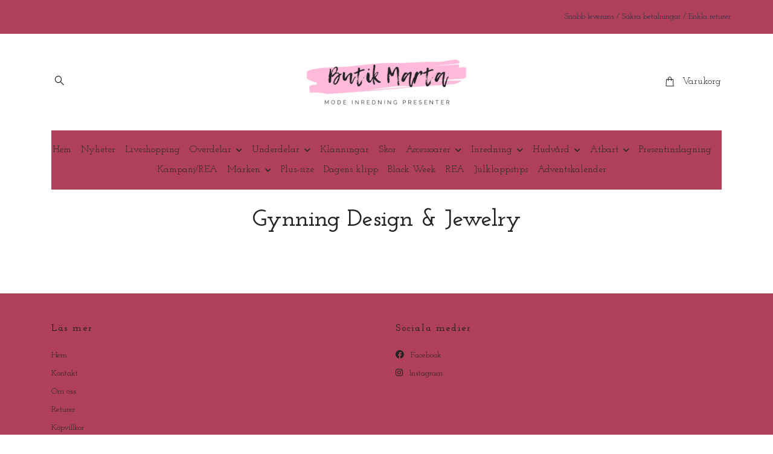

--- FILE ---
content_type: text/html; charset=utf-8
request_url: https://marta.se/marken/gynning-design
body_size: 9297
content:
<!DOCTYPE html>
<html class="no-javascript" lang="sv">
<head><meta property="ix:host" content="cdn.quickbutik.com/images"><meta http-equiv="Content-Type" content="text/html; charset=utf-8">
<title>Gynning Design &amp; Jewelry - Märken - Marta.se</title>
<meta name="author" content="Quickbutik">
<meta name="description" content="Gynning Design &amp; Jewelry - Märken - Marta.se">
<meta property="og:description" content="Gynning Design &amp; Jewelry - Märken - Marta.se">
<meta property="og:title" content="Gynning Design &amp; Jewelry - Märken - Marta.se">
<meta property="og:url" content="https://marta.se/marken/gynning-design">
<meta property="og:site_name" content="Marta">
<meta property="og:type" content="website">
<meta property="og:image" content="https://marta.se/assets/shopassets/misc/blank-200x200.png">
<meta property="twitter:card" content="summary">
<meta property="twitter:title" content="Marta">
<meta property="twitter:description" content="Gynning Design &amp; Jewelry - Märken - Marta.se">
<meta property="twitter:image" content="https://marta.se/assets/shopassets/misc/blank-200x200.png">
<meta name="viewport" content="width=device-width, initial-scale=1, maximum-scale=1">
<link rel="preconnect" href="https://fonts.gstatic.com" crossorigin>
<script>document.documentElement.classList.remove('no-javascript');</script><!-- Vendor Assets --><link rel="stylesheet" href="https://use.fontawesome.com/releases/v5.15.4/css/all.css">
<link href="https://storage.quickbutik.com/templates/nova/css/assets.min.css?58316" rel="stylesheet">
<!-- Theme Stylesheet --><link href="https://storage.quickbutik.com/templates/nova/css/theme-main.css?58316" rel="stylesheet">
<link href="https://storage.quickbutik.com/stores/27683h/templates/nova/css/theme-sub.css?58316" rel="stylesheet">
<link href="https://storage.quickbutik.com/stores/27683h/templates/nova/css/custom.css?58316" rel="stylesheet">
<!-- Google Fonts --><link href="//fonts.googleapis.com/css?family=Josefin+Slab:400,600%7CJosefin+Slab:400,600" rel="stylesheet" type="text/css"  media="all" /><!-- Favicon--><link rel="icon" type="image/png" href="https://cdn.quickbutik.com/images/27683h/templates/nova/assets/favicon.png?s=58316&auto=format">
<link rel="canonical" href="https://marta.se/marken/gynning-design">
<!-- Tweaks for older IEs--><!--[if lt IE 9]>
      <script src="https://oss.maxcdn.com/html5shiv/3.7.3/html5shiv.min.js"></script>
      <script src="https://oss.maxcdn.com/respond/1.4.2/respond.min.js"></script
    ><![endif]--><script src="https://cdnjs.cloudflare.com/ajax/libs/imgix.js/4.0.0/imgix.min.js" integrity="sha512-SlmYBg9gVVpgcGsP+pIUgFnogdw1rs1L8x+OO3aFXeZdYgTYlFlyBV9hTebE6OgqCTDEjfdUEhcuWBsZ8LWOZA==" crossorigin="anonymous" referrerpolicy="no-referrer"></script><meta property="ix:useHttps" content="true">
<style>.hide { display: none; }</style>
<script type="text/javascript" defer>document.addEventListener('DOMContentLoaded', () => {
    document.body.setAttribute('data-qb-page', 'list');
});</script>
</head>
<body>
 
    <header class="header">
<!-- Section: Top Bar-->
<div data-qb-area="top" data-qb-element="" class="top-bar py-1  text-sm">
  <div class="container">
    <div class="row align-items-center top-bar-height">
      <div class="col-12 col-lg-auto">

        <ul class="row mb-0 justify-content-center justify-content-lg-start list-unstyled">

          <!-- Component: Language Dropdown-->

          <!-- Component: Tax Dropdown-->


          <!-- Currency Dropdown-->

        </ul>

      </div>
      
      
      <!-- Component: Top information -->
      <div class="mt-2 mt-lg-0 col-12 col-lg d-none d-sm-flex text-center text-lg-right px-0">
        <span data-qb-element="top_right_text" class="w-100">Snabb leverans / Säkra betalningar / Enkla returer</span>
      </div>

    </div>
  </div>
</div>
<!-- /Section: Top Bar -->

<!-- Section: Header variant -->
<!-- Section: Main Header -->
<nav
  data-qb-area="header" data-qb-element=""
  class="navbar-expand-lg navbar-position navbar-light py-0 header-bgcolor " >
  <div class="container">
    <div class="row">
      <div class="navbar col-12 justify-content-center py-lg-4">
        <div class="list-inline-item order-0 d-lg-none col p-0">
          <a href="#" data-toggle="modal" data-target="#sidebarLeft" class="color-text-base header-textcolor">
            <svg class="svg-icon navbar-icon header-textcolor mainmenu-icon">
              <use xlink:href="#menu-hamburger-1"></use>
            </svg>
          </a>
        </div>
        
        <ul class="list-inline order-1 mb-0 col-3 p-0 d-none d-lg-block">
          
          
          <li data-qb-element="header_showsearch" class="list-inline-item mr-3 d-lg-inline-block d-none">
            <a href="#" id="headertwo_searchicon" class="p-0 d-flex align-items-center color-text-base header-textcolor">
              <svg class="svg-icon navbar-icon color-text-base header-textcolor" style="height:1.2rem; position: relative; top: 0.1rem;">
                <use xlink:href="#search-1"></use>
              </svg>
            </a>
          </li>
        <form action="/shop/search" id="headertwo_searchinput" method="get"
          class="order-lg-1 my-lg-0 flex-grow-1 col-4 top-searchbar text-center mx-auto pl-0" style="display: none">
          <div class="search-wrapper input-group">
            <input type="text" name="s" placeholder="Sök produkt" aria-label="Search"
              aria-describedby="button-search-desktop" class="form-control pl-3 border-0" />
            <div class="input-group-append ml-0">
              <button id="button-search-desktop" type="submit" class="btn py-0 border-0 header-textcolor">
                Sök
              </button>
            </div>
          </div>
        </form>
        </ul>
        
        <div class="col-6 m-0 p-0 order-1 order-lg-2 text-center">
          <a data-qb-element="use_logo" href="https://marta.se" title="Marta"
            class="navbar-brand text-center text-md-left py-3 px-0">
            
            <img alt="Marta" class="img-fluid img-logo" srcset="https://cdn.quickbutik.com/images/27683h/templates/nova/assets/logo.png?s=58316&auto=format&dpr=1 1x, https://cdn.quickbutik.com/images/27683h/templates/nova/assets/logo.png?s=58316&auto=format&dpr=2 2x, https://cdn.quickbutik.com/images/27683h/templates/nova/assets/logo.png?s=58316&auto=format&dpr=3 3x" src="https://cdn.quickbutik.com/images/27683h/templates/nova/assets/logo.png?s=58316&auto=format">
          </a>
        </div>
        
        <ul class="list-inline order-2 order-lg-3 mb-0 text-right col-3 p-0">
           <li data-qb-element="icon_cart1" class="list-inline-item">
            <a href="#" data-toggle="modal" data-target="#sidebarCart"
              class="position-relative text-hover-primary align-items-center qs-cart-view">
              <svg class="svg-icon navbar-icon color-text-base header-textcolor">
                <use xlink:href="#shopping-bag-1"></use>
              </svg>
              <div class="navbar-icon-badge icon-count primary-bg basket-count-items icon-count-hidden">0</div>
              <span class="pl-1 d-none d-sm-inline color-text-base header-textcolor">Varukorg
                </span>
            </a>
          </li>
          
        </ul>
          
      </div>
    </div>
    
    <ul class="navbar-bg mainmenu_font_size d-none d-lg-block container navbar-nav d-none d-lg-flex mt-lg-0 py-3 flex-wrap justify-content-center px-0">
      <li class="nav-item ">
        <a href="/" title="Hem" class="nav-link pl-0 ">Hem</a>
      </li>
      <li class="nav-item ">
        <a href="/alla-nyheter" title="Nyheter" class="nav-link pl-0 ">Nyheter</a>
      </li>
      <li class="nav-item ">
        <a href="/liveshopping" title="Liveshopping" class="nav-link pl-0 ">Liveshopping</a>
      </li>
      <li class="nav-item has-dropdown position-relative   on-hover ">
        <a href="/overdelar" aria-haspopup="true" aria-expanded="false" class="nav-link dropdown-toggle pl-0">Överdelar</a>
        
        <ul class="dropdown-menu dropdown-menu-first" aria-labelledby="firstmenu">
              <li><a class="dropdown-item " href="/overdelar/blusar">Blusar</a></li>

              <li><a class="dropdown-item " href="/overdelar/hoodie">Hoodie</a></li>

              <li><a class="dropdown-item " href="/overdelar/jackor-kappor">Jackor &amp; Kappor</a></li>

              <li><a class="dropdown-item " href="/overdelar/linnen">Linnen</a></li>

              <li><a class="dropdown-item " href="/overdelar/loungewear">Loungewear</a></li>

              <li><a class="dropdown-item " href="/overdelar/25-skjortor">Skjortor</a></li>

              <li><a class="dropdown-item " href="/overdelar/stickat">Stickat</a></li>

              <li><a class="dropdown-item " href="/overdelar/57-sweatshirt">Sweats</a></li>

              <li><a class="dropdown-item " href="/overdelar/toppar">Toppar</a></li>


        </ul>
      </li>
      <li class="nav-item has-dropdown position-relative   on-hover ">
        <a href="/nederdelar" aria-haspopup="true" aria-expanded="false" class="nav-link dropdown-toggle pl-0">Underdelar</a>
        
        <ul class="dropdown-menu dropdown-menu-first" aria-labelledby="firstmenu">
              <li><a class="dropdown-item " href="/nederdelar/byxor">Byxor</a></li>

              <li><a class="dropdown-item " href="/nederdelar/jeans">Jeans</a></li>

              <li><a class="dropdown-item " href="/nederdelar/shorts">Shorts</a></li>


        </ul>
      </li>
      <li class="nav-item ">
        <a href="/klanningar" title="Klänningar" class="nav-link pl-0 ">Klänningar</a>
      </li>
      <li class="nav-item ">
        <a href="/skor" title="Skor" class="nav-link pl-0 ">Skor</a>
      </li>
      <li class="nav-item has-dropdown position-relative   on-hover ">
        <a href="/accessoarer" aria-haspopup="true" aria-expanded="false" class="nav-link dropdown-toggle pl-0">Accessoarer</a>
        
        <ul class="dropdown-menu dropdown-menu-first" aria-labelledby="firstmenu">
              <li><a class="dropdown-item " href="/accessoarer/armband">Armband</a></li>

              <li><a class="dropdown-item " href="/accessoarer/balten-skarp">Bälten &amp; Skärp</a></li>

              <li><a class="dropdown-item " href="/accessoarer/halsband">Halsband</a></li>

              <li><a class="dropdown-item " href="/accessoarer/halsdukar">Halsdukar</a></li>

              <li><a class="dropdown-item " href="/accessoarer/klockor">Klockor</a></li>

              <li><a class="dropdown-item " href="/accessoarer/mossor-och-hattar">Mössor och Hattar</a></li>

              <li><a class="dropdown-item " href="/accessoarer/ringar">Ringar</a></li>

              <li><a class="dropdown-item " href="/accessoarer/sjalar">Sjalar</a></li>

              <li><a class="dropdown-item " href="/accessoarer/solglasogon">Solglasögon</a></li>

              <li><a class="dropdown-item " href="/accessoarer/vaskor">Väskor</a></li>

              <li><a class="dropdown-item " href="/accessoarer/orhangen">Örhängen</a></li>

              <li><a class="dropdown-item " href="/accessoarer/ovrigt">Övrigt</a></li>


        </ul>
      </li>
      <li class="nav-item has-dropdown position-relative   on-hover ">
        <a href="/inredning" aria-haspopup="true" aria-expanded="false" class="nav-link dropdown-toggle pl-0">Inredning</a>
        
        <ul class="dropdown-menu dropdown-menu-first" aria-labelledby="firstmenu">
              <li><a class="dropdown-item " href="/inredning/brickor">Brickor</a></li>

              <li><a class="dropdown-item " href="/inredning/doftljus">Doftljus</a></li>

              <li><a class="dropdown-item " href="/inredning/kuddar">Kuddar</a></li>

              <li><a class="dropdown-item " href="/inredning/ljusstakar-ljuslyktor">Ljusstakar &amp; Ljuslyktor</a></li>

              <li><a class="dropdown-item " href="/inredning/muggar">Muggar</a></li>

              <li><a class="dropdown-item " href="/inredning/necessar">Necessär</a></li>

              <li><a class="dropdown-item " href="/inredning/skalar-fat">Skålar &amp; Fat</a></li>

              <li><a class="dropdown-item " href="/inredning/servetter">Servetter</a></li>

              <li><a class="dropdown-item " href="/inredning/spel">Spel</a></li>

              <li><a class="dropdown-item " href="/inredning/textil">Textil</a></li>

              <li><a class="dropdown-item " href="/inredning/tvatt">Tvätt</a></li>


        </ul>
      </li>
      <li class="nav-item has-dropdown position-relative   on-hover ">
        <a href="/hudvard" aria-haspopup="true" aria-expanded="false" class="nav-link dropdown-toggle pl-0">Hudvård</a>
        
        <ul class="dropdown-menu dropdown-menu-first" aria-labelledby="firstmenu">
              <li><a class="dropdown-item " href="/hudvard/body-lotion">Body Lotion</a></li>

              <li><a class="dropdown-item " href="/hudvard/handkram">Handkräm</a></li>

              <li><a class="dropdown-item " href="/hudvard/handsprit">Handsprit</a></li>

              <li><a class="dropdown-item " href="/hudvard/lappglans">Läppglans</a></li>

              <li><a class="dropdown-item " href="/hudvard/lappolja">Läppolja</a></li>

              <li><a class="dropdown-item " href="/hudvard/showergel">Showergel</a></li>

              <li><a class="dropdown-item " href="/hudvard/tval">Tvål</a></li>


        </ul>
      </li>
      <li class="nav-item has-dropdown position-relative   on-hover ">
        <a href="/atbart" aria-haspopup="true" aria-expanded="false" class="nav-link dropdown-toggle pl-0">Ätbart</a>
        
        <ul class="dropdown-menu dropdown-menu-first" aria-labelledby="firstmenu">
              <li><a class="dropdown-item " href="/atbart/choklad">Choklad</a></li>

              <li><a class="dropdown-item " href="/atbart/godis">Godis</a></li>

              <li><a class="dropdown-item " href="/atbart/mandlar">Mandlar</a></li>

              <li><a class="dropdown-item " href="/atbart/tryffel">Tryffel</a></li>


        </ul>
      </li>
      <li class="nav-item ">
        <a href="/presentinslagning" title="Presentinslagning" class="nav-link pl-0 ">Presentinslagning</a>
      </li>
      <li class="nav-item ">
        <a href="/kampanj" title="Kampanj/REA" class="nav-link pl-0 ">Kampanj/REA</a>
      </li>
      <li class="nav-item has-dropdown position-relative   on-hover ">
        <a href="/marken" aria-haspopup="true" aria-expanded="false" class="nav-link dropdown-toggle pl-0">Märken</a>
        
        <ul class="dropdown-menu dropdown-menu-first" aria-labelledby="firstmenu">
              <li><a class="dropdown-item " href="/marken/babouche">Babouche</a></li>

              <li><a class="dropdown-item " href="/marken/marta-du-chateau">Marta du Chateau</a></li>

              <li><a class="dropdown-item " href="/marken/yas">Yas</a></li>

              <li><a class="dropdown-item " href="/marken/ichi">Ichi</a></li>

              <li><a class="dropdown-item " href="/marken/marta-select">Marta Select</a></li>

              <li><a class="dropdown-item " href="/marken/cream">Cream</a></li>

              <li><a class="dropdown-item " href="/marken/rut-circle">Rut &amp; Circle</a></li>

              <li><a class="dropdown-item " href="/marken/jorlevik">Jörlevik</a></li>

              <li><a class="dropdown-item " href="/marken/dry-lake">Dry Lake</a></li>

              <li><a class="dropdown-item " href="/marken/by-odahl">By Odahl</a></li>

              <li><a class="dropdown-item " href="/marken/sisters-point">Sisters Point</a></li>

              <li><a class="dropdown-item " href="/marken/in-front">In front</a></li>

              <li><a class="dropdown-item " href="/marken/miss-me">Miss Me</a></li>

              <li><a class="dropdown-item " href="/marken/saint-tropez">Saint Tropez</a></li>

              <li><a class="dropdown-item " href="/marken/bubbleroom">Bubbleroom</a></li>

              <li><a class="dropdown-item " href="/marken/caroline-svedbom">Caroline Svedbom</a></li>

              <li><a class="dropdown-item " href="/marken/cat-co">Cat &amp; co</a></li>

              <li><a class="dropdown-item " href="/marken/design-letters">Design Letters</a></li>

              <li><a class="dropdown-item " href="/marken/dyrberg-kern">Dyrberg Kern</a></li>

              <li><a class="dropdown-item " href="/marken/glam-of-sweden">Glam of Sweden</a></li>

              <li><a class="dropdown-item " href="/marken/gossip">Gossip</a></li>

              <li><a class="dropdown-item active" href="/marken/gynning-design">Gynning Design &amp; Jewelry</a></li>

              <li><a class="dropdown-item " href="/marken/happy-holly">Happy Holly</a></li>

              <li><a class="dropdown-item " href="/marken/haan">Haan</a></li>

              <li><a class="dropdown-item " href="/marken/house-of-saponi">House of Saponi</a></li>

              <li><a class="dropdown-item " href="/marken/i-say">I say</a></li>

              <li><a class="dropdown-item " href="/marken/ioaku">IOAKU</a></li>

              <li><a class="dropdown-item " href="/marken/kokkolit">Kokkolit</a></li>

              <li><a class="dropdown-item " href="/marken/kooreloo">KOORELOO</a></li>

              <li><a class="dropdown-item " href="/marken/lexington">Lexington</a></li>

              <li><a class="dropdown-item " href="/marken/lois">Lois</a></li>

              <li><a class="dropdown-item " href="/marken/love-forever">Love Forever</a></li>

              <li><a class="dropdown-item " href="/marken/made-in-india">Made in India</a></li>

              <li><a class="dropdown-item " href="/marken/made-in-italy">Made in Italy</a></li>

              <li><a class="dropdown-item " href="/marken/mazing">Mazing</a></li>

              <li><a class="dropdown-item " href="/marken/mos-mosh">Mos mosh</a></li>

              <li><a class="dropdown-item " href="/marken/mossa">Mossa</a></li>

              <li><a class="dropdown-item " href="/marken/odd-molly">ODD Molly</a></li>

              <li><a class="dropdown-item " href="/marken/place-du-jour">Place du Jour</a></li>

              <li><a class="dropdown-item " href="/marken/sockerbageriet">Sockerbageriet</a></li>

              <li><a class="dropdown-item " href="/marken/soya">Soya</a></li>

              <li><a class="dropdown-item " href="/marken/street-one">Street One</a></li>

              <li><a class="dropdown-item " href="/marken/victorian">Victorian</a></li>

              <li><a class="dropdown-item " href="/marken/voluspa">Voluspa</a></li>

              <li><a class="dropdown-item " href="/marken/washology">Washology</a></li>

              <li><a class="dropdown-item " href="/marken">Marta du Chateau</a></li>

              <li><a class="dropdown-item " href="/marken">Rut &amp; Circle</a></li>

              <li><a class="dropdown-item " href="/marken">Marta Select</a></li>

              <li><a class="dropdown-item " href="/marken">Ichi</a></li>

              <li><a class="dropdown-item " href="/marken">Cream</a></li>

              <li><a class="dropdown-item " href="/marken">Yas</a></li>

              <li><a class="dropdown-item " href="/marken">Saint Tropez</a></li>


        </ul>
      </li>
      <li class="nav-item ">
        <a href="/plus-size" title="Plus-size" class="nav-link pl-0 ">Plus-size</a>
      </li>
      <li class="nav-item ">
        <a href="/dagens-klipp" title="Dagens klipp" class="nav-link pl-0 ">Dagens klipp</a>
      </li>
      <li class="nav-item ">
        <a href="/black-week" title="Black Week" class="nav-link pl-0 ">Black Week</a>
      </li>
      <li class="nav-item ">
        <a href="/rea" title="REA" class="nav-link pl-0 ">REA</a>
      </li>
      <li class="nav-item ">
        <a href="/julklappstips" title="Julklappstips" class="nav-link pl-0 ">Julklappstips</a>
      </li>
      <li class="nav-item ">
        <a href="/adventskalender" title="Adventskalender" class="nav-link pl-0 ">Adventskalender</a>
      </li>
    </ul>
    
  </div>
</nav>
<!-- /Section: Main Header -->
<!-- Section: Header variant -->

<!-- Section: Main Menu -->
<div id="sidebarLeft" tabindex="-1" role="dialog" aria-hidden="true" class="modal fade modal-left">
  <div role="document" class="modal-dialog">
    <div class="modal-content">
      <div class="modal-header pb-0 border-0 d-block">
        <div class="row">
        <form action="/shop/search" method="get" class="col d-lg-flex w-100 my-lg-0 mb-2 pt-1">
          <div class="search-wrapper input-group">
            <input type="text" name="s" placeholder="Sök produkt" aria-label="Search"
              aria-describedby="button-search" class="form-control pl-3 border-0 mobile-search" />
            <div class="input-group-append ml-0">
              <button id="button-search" type="submit" class="btn py-0 btn-underlined border-0">
                <svg class="svg-icon navbar-icon">
                  <use xlink:href="#search-1"></use>
                </svg>
              </button>
            </div>
          </div>
        </form>
        <button type="button" data-dismiss="modal" aria-label="Close" class="close col-auto close-rotate p-0 m-0">
          <svg class="svg-icon w-3rem h-3rem svg-icon-light align-middle">
            <use xlink:href="#close-1"></use>
          </svg>
        </button>
        </div>
      </div>
      <div class="modal-body pt-0">
        <div class="px-2 pb-5">

          <ul class="nav flex-column mb-5">
            <li class="nav-item ">
              <a href="/" title="Hem" class="nav-link mobile-nav-link pl-0">Hem</a>
            </li>


            <li class="nav-item ">
              <a href="/alla-nyheter" title="Nyheter" class="nav-link mobile-nav-link pl-0">Nyheter</a>
            </li>


            <li class="nav-item ">
              <a href="/liveshopping" title="Liveshopping" class="nav-link mobile-nav-link pl-0">Liveshopping</a>
            </li>



            <li class="nav-item dropdown">

              <a href="/overdelar" data-toggle="collapse" data-target="#cat20" aria-haspopup="true"
                aria-expanded="false"
                class="nav-link mobile-nav-link pl-0 mobile-dropdown-toggle dropdown-toggle">Överdelar</a>

              <div id="cat20" class="collapse">
                <ul class="nav flex-column ml-3">
                  <li class="nav-item">
                    <a class="nav-link mobile-nav-link pl-0 show-all" href="/overdelar" title="Överdelar">Visa alla i Överdelar</a>
                  </li>

                  <li class="nav-item">
                    <a href="/overdelar/blusar" class="nav-link mobile-nav-link pl-0 ">Blusar</a>
                  </li>



                  <li class="nav-item">
                    <a href="/overdelar/hoodie" class="nav-link mobile-nav-link pl-0 ">Hoodie</a>
                  </li>



                  <li class="nav-item">
                    <a href="/overdelar/jackor-kappor" class="nav-link mobile-nav-link pl-0 ">Jackor &amp; Kappor</a>
                  </li>



                  <li class="nav-item">
                    <a href="/overdelar/linnen" class="nav-link mobile-nav-link pl-0 ">Linnen</a>
                  </li>



                  <li class="nav-item">
                    <a href="/overdelar/loungewear" class="nav-link mobile-nav-link pl-0 ">Loungewear</a>
                  </li>



                  <li class="nav-item">
                    <a href="/overdelar/25-skjortor" class="nav-link mobile-nav-link pl-0 ">Skjortor</a>
                  </li>



                  <li class="nav-item">
                    <a href="/overdelar/stickat" class="nav-link mobile-nav-link pl-0 ">Stickat</a>
                  </li>



                  <li class="nav-item">
                    <a href="/overdelar/57-sweatshirt" class="nav-link mobile-nav-link pl-0 ">Sweats</a>
                  </li>



                  <li class="nav-item">
                    <a href="/overdelar/toppar" class="nav-link mobile-nav-link pl-0 ">Toppar</a>
                  </li>



                </ul>
              </div>
            </li>



            <li class="nav-item dropdown">

              <a href="/nederdelar" data-toggle="collapse" data-target="#cat8" aria-haspopup="true"
                aria-expanded="false"
                class="nav-link mobile-nav-link pl-0 mobile-dropdown-toggle dropdown-toggle">Underdelar</a>

              <div id="cat8" class="collapse">
                <ul class="nav flex-column ml-3">
                  <li class="nav-item">
                    <a class="nav-link mobile-nav-link pl-0 show-all" href="/nederdelar" title="Underdelar">Visa alla i Underdelar</a>
                  </li>

                  <li class="nav-item">
                    <a href="/nederdelar/byxor" class="nav-link mobile-nav-link pl-0 ">Byxor</a>
                  </li>



                  <li class="nav-item">
                    <a href="/nederdelar/jeans" class="nav-link mobile-nav-link pl-0 ">Jeans</a>
                  </li>



                  <li class="nav-item">
                    <a href="/nederdelar/shorts" class="nav-link mobile-nav-link pl-0 ">Shorts</a>
                  </li>



                </ul>
              </div>
            </li>


            <li class="nav-item ">
              <a href="/klanningar" title="Klänningar" class="nav-link mobile-nav-link pl-0">Klänningar</a>
            </li>


            <li class="nav-item ">
              <a href="/skor" title="Skor" class="nav-link mobile-nav-link pl-0">Skor</a>
            </li>



            <li class="nav-item dropdown">

              <a href="/accessoarer" data-toggle="collapse" data-target="#cat6" aria-haspopup="true"
                aria-expanded="false"
                class="nav-link mobile-nav-link pl-0 mobile-dropdown-toggle dropdown-toggle">Accessoarer</a>

              <div id="cat6" class="collapse">
                <ul class="nav flex-column ml-3">
                  <li class="nav-item">
                    <a class="nav-link mobile-nav-link pl-0 show-all" href="/accessoarer" title="Accessoarer">Visa alla i Accessoarer</a>
                  </li>

                  <li class="nav-item">
                    <a href="/accessoarer/armband" class="nav-link mobile-nav-link pl-0 ">Armband</a>
                  </li>



                  <li class="nav-item">
                    <a href="/accessoarer/balten-skarp" class="nav-link mobile-nav-link pl-0 ">Bälten &amp; Skärp</a>
                  </li>



                  <li class="nav-item">
                    <a href="/accessoarer/halsband" class="nav-link mobile-nav-link pl-0 ">Halsband</a>
                  </li>



                  <li class="nav-item">
                    <a href="/accessoarer/halsdukar" class="nav-link mobile-nav-link pl-0 ">Halsdukar</a>
                  </li>



                  <li class="nav-item">
                    <a href="/accessoarer/klockor" class="nav-link mobile-nav-link pl-0 ">Klockor</a>
                  </li>



                  <li class="nav-item">
                    <a href="/accessoarer/mossor-och-hattar" class="nav-link mobile-nav-link pl-0 ">Mössor och Hattar</a>
                  </li>



                  <li class="nav-item">
                    <a href="/accessoarer/ringar" class="nav-link mobile-nav-link pl-0 ">Ringar</a>
                  </li>



                  <li class="nav-item">
                    <a href="/accessoarer/sjalar" class="nav-link mobile-nav-link pl-0 ">Sjalar</a>
                  </li>



                  <li class="nav-item">
                    <a href="/accessoarer/solglasogon" class="nav-link mobile-nav-link pl-0 ">Solglasögon</a>
                  </li>



                  <li class="nav-item">
                    <a href="/accessoarer/vaskor" class="nav-link mobile-nav-link pl-0 ">Väskor</a>
                  </li>



                  <li class="nav-item">
                    <a href="/accessoarer/orhangen" class="nav-link mobile-nav-link pl-0 ">Örhängen</a>
                  </li>



                  <li class="nav-item">
                    <a href="/accessoarer/ovrigt" class="nav-link mobile-nav-link pl-0 ">Övrigt</a>
                  </li>



                </ul>
              </div>
            </li>



            <li class="nav-item dropdown">

              <a href="/inredning" data-toggle="collapse" data-target="#cat13" aria-haspopup="true"
                aria-expanded="false"
                class="nav-link mobile-nav-link pl-0 mobile-dropdown-toggle dropdown-toggle">Inredning</a>

              <div id="cat13" class="collapse">
                <ul class="nav flex-column ml-3">
                  <li class="nav-item">
                    <a class="nav-link mobile-nav-link pl-0 show-all" href="/inredning" title="Inredning">Visa alla i Inredning</a>
                  </li>

                  <li class="nav-item">
                    <a href="/inredning/brickor" class="nav-link mobile-nav-link pl-0 ">Brickor</a>
                  </li>



                  <li class="nav-item">
                    <a href="/inredning/doftljus" class="nav-link mobile-nav-link pl-0 ">Doftljus</a>
                  </li>



                  <li class="nav-item">
                    <a href="/inredning/kuddar" class="nav-link mobile-nav-link pl-0 ">Kuddar</a>
                  </li>



                  <li class="nav-item">
                    <a href="/inredning/ljusstakar-ljuslyktor" class="nav-link mobile-nav-link pl-0 ">Ljusstakar &amp; Ljuslyktor</a>
                  </li>



                  <li class="nav-item">
                    <a href="/inredning/muggar" class="nav-link mobile-nav-link pl-0 ">Muggar</a>
                  </li>



                  <li class="nav-item">
                    <a href="/inredning/necessar" class="nav-link mobile-nav-link pl-0 ">Necessär</a>
                  </li>



                  <li class="nav-item">
                    <a href="/inredning/skalar-fat" class="nav-link mobile-nav-link pl-0 ">Skålar &amp; Fat</a>
                  </li>



                  <li class="nav-item">
                    <a href="/inredning/servetter" class="nav-link mobile-nav-link pl-0 ">Servetter</a>
                  </li>



                  <li class="nav-item">
                    <a href="/inredning/spel" class="nav-link mobile-nav-link pl-0 ">Spel</a>
                  </li>



                  <li class="nav-item">
                    <a href="/inredning/textil" class="nav-link mobile-nav-link pl-0 ">Textil</a>
                  </li>



                  <li class="nav-item">
                    <a href="/inredning/tvatt" class="nav-link mobile-nav-link pl-0 ">Tvätt</a>
                  </li>



                </ul>
              </div>
            </li>



            <li class="nav-item dropdown">

              <a href="/hudvard" data-toggle="collapse" data-target="#cat79" aria-haspopup="true"
                aria-expanded="false"
                class="nav-link mobile-nav-link pl-0 mobile-dropdown-toggle dropdown-toggle">Hudvård</a>

              <div id="cat79" class="collapse">
                <ul class="nav flex-column ml-3">
                  <li class="nav-item">
                    <a class="nav-link mobile-nav-link pl-0 show-all" href="/hudvard" title="Hudvård">Visa alla i Hudvård</a>
                  </li>

                  <li class="nav-item">
                    <a href="/hudvard/body-lotion" class="nav-link mobile-nav-link pl-0 ">Body Lotion</a>
                  </li>



                  <li class="nav-item">
                    <a href="/hudvard/handkram" class="nav-link mobile-nav-link pl-0 ">Handkräm</a>
                  </li>



                  <li class="nav-item">
                    <a href="/hudvard/handsprit" class="nav-link mobile-nav-link pl-0 ">Handsprit</a>
                  </li>



                  <li class="nav-item">
                    <a href="/hudvard/lappglans" class="nav-link mobile-nav-link pl-0 ">Läppglans</a>
                  </li>



                  <li class="nav-item">
                    <a href="/hudvard/lappolja" class="nav-link mobile-nav-link pl-0 ">Läppolja</a>
                  </li>



                  <li class="nav-item">
                    <a href="/hudvard/showergel" class="nav-link mobile-nav-link pl-0 ">Showergel</a>
                  </li>



                  <li class="nav-item">
                    <a href="/hudvard/tval" class="nav-link mobile-nav-link pl-0 ">Tvål</a>
                  </li>



                </ul>
              </div>
            </li>



            <li class="nav-item dropdown">

              <a href="/atbart" data-toggle="collapse" data-target="#cat95" aria-haspopup="true"
                aria-expanded="false"
                class="nav-link mobile-nav-link pl-0 mobile-dropdown-toggle dropdown-toggle">Ätbart</a>

              <div id="cat95" class="collapse">
                <ul class="nav flex-column ml-3">
                  <li class="nav-item">
                    <a class="nav-link mobile-nav-link pl-0 show-all" href="/atbart" title="Ätbart">Visa alla i Ätbart</a>
                  </li>

                  <li class="nav-item">
                    <a href="/atbart/choklad" class="nav-link mobile-nav-link pl-0 ">Choklad</a>
                  </li>



                  <li class="nav-item">
                    <a href="/atbart/godis" class="nav-link mobile-nav-link pl-0 ">Godis</a>
                  </li>



                  <li class="nav-item">
                    <a href="/atbart/mandlar" class="nav-link mobile-nav-link pl-0 ">Mandlar</a>
                  </li>



                  <li class="nav-item">
                    <a href="/atbart/tryffel" class="nav-link mobile-nav-link pl-0 ">Tryffel</a>
                  </li>



                </ul>
              </div>
            </li>


            <li class="nav-item ">
              <a href="/presentinslagning" title="Presentinslagning" class="nav-link mobile-nav-link pl-0">Presentinslagning</a>
            </li>


            <li class="nav-item ">
              <a href="/kampanj" title="Kampanj/REA" class="nav-link mobile-nav-link pl-0">Kampanj/REA</a>
            </li>



            <li class="nav-item dropdown">

              <a href="/marken" data-toggle="collapse" data-target="#cat14" aria-haspopup="true"
                aria-expanded="false"
                class="nav-link mobile-nav-link pl-0 mobile-dropdown-toggle dropdown-toggle">Märken</a>

              <div id="cat14" class="collapse">
                <ul class="nav flex-column ml-3">
                  <li class="nav-item">
                    <a class="nav-link mobile-nav-link pl-0 show-all" href="/marken" title="Märken">Visa alla i Märken</a>
                  </li>

                  <li class="nav-item">
                    <a href="/marken/babouche" class="nav-link mobile-nav-link pl-0 ">Babouche</a>
                  </li>



                  <li class="nav-item">
                    <a href="/marken/marta-du-chateau" class="nav-link mobile-nav-link pl-0 ">Marta du Chateau</a>
                  </li>



                  <li class="nav-item">
                    <a href="/marken/yas" class="nav-link mobile-nav-link pl-0 ">Yas</a>
                  </li>



                  <li class="nav-item">
                    <a href="/marken/ichi" class="nav-link mobile-nav-link pl-0 ">Ichi</a>
                  </li>



                  <li class="nav-item">
                    <a href="/marken/marta-select" class="nav-link mobile-nav-link pl-0 ">Marta Select</a>
                  </li>



                  <li class="nav-item">
                    <a href="/marken/cream" class="nav-link mobile-nav-link pl-0 ">Cream</a>
                  </li>



                  <li class="nav-item">
                    <a href="/marken/rut-circle" class="nav-link mobile-nav-link pl-0 ">Rut &amp; Circle</a>
                  </li>



                  <li class="nav-item">
                    <a href="/marken/jorlevik" class="nav-link mobile-nav-link pl-0 ">Jörlevik</a>
                  </li>



                  <li class="nav-item">
                    <a href="/marken/dry-lake" class="nav-link mobile-nav-link pl-0 ">Dry Lake</a>
                  </li>



                  <li class="nav-item">
                    <a href="/marken/by-odahl" class="nav-link mobile-nav-link pl-0 ">By Odahl</a>
                  </li>



                  <li class="nav-item">
                    <a href="/marken/sisters-point" class="nav-link mobile-nav-link pl-0 ">Sisters Point</a>
                  </li>



                  <li class="nav-item">
                    <a href="/marken/in-front" class="nav-link mobile-nav-link pl-0 ">In front</a>
                  </li>



                  <li class="nav-item">
                    <a href="/marken/miss-me" class="nav-link mobile-nav-link pl-0 ">Miss Me</a>
                  </li>



                  <li class="nav-item">
                    <a href="/marken/saint-tropez" class="nav-link mobile-nav-link pl-0 ">Saint Tropez</a>
                  </li>



                  <li class="nav-item">
                    <a href="/marken/bubbleroom" class="nav-link mobile-nav-link pl-0 ">Bubbleroom</a>
                  </li>



                  <li class="nav-item">
                    <a href="/marken/caroline-svedbom" class="nav-link mobile-nav-link pl-0 ">Caroline Svedbom</a>
                  </li>



                  <li class="nav-item">
                    <a href="/marken/cat-co" class="nav-link mobile-nav-link pl-0 ">Cat &amp; co</a>
                  </li>



                  <li class="nav-item">
                    <a href="/marken/design-letters" class="nav-link mobile-nav-link pl-0 ">Design Letters</a>
                  </li>



                  <li class="nav-item">
                    <a href="/marken/dyrberg-kern" class="nav-link mobile-nav-link pl-0 ">Dyrberg Kern</a>
                  </li>



                  <li class="nav-item">
                    <a href="/marken/glam-of-sweden" class="nav-link mobile-nav-link pl-0 ">Glam of Sweden</a>
                  </li>



                  <li class="nav-item">
                    <a href="/marken/gossip" class="nav-link mobile-nav-link pl-0 ">Gossip</a>
                  </li>



                  <li class="nav-item">
                    <a href="/marken/gynning-design" class="nav-link mobile-nav-link pl-0 active">Gynning Design &amp; Jewelry</a>
                  </li>



                  <li class="nav-item">
                    <a href="/marken/happy-holly" class="nav-link mobile-nav-link pl-0 ">Happy Holly</a>
                  </li>



                  <li class="nav-item">
                    <a href="/marken/haan" class="nav-link mobile-nav-link pl-0 ">Haan</a>
                  </li>



                  <li class="nav-item">
                    <a href="/marken/house-of-saponi" class="nav-link mobile-nav-link pl-0 ">House of Saponi</a>
                  </li>



                  <li class="nav-item">
                    <a href="/marken/i-say" class="nav-link mobile-nav-link pl-0 ">I say</a>
                  </li>



                  <li class="nav-item">
                    <a href="/marken/ioaku" class="nav-link mobile-nav-link pl-0 ">IOAKU</a>
                  </li>



                  <li class="nav-item">
                    <a href="/marken/kokkolit" class="nav-link mobile-nav-link pl-0 ">Kokkolit</a>
                  </li>



                  <li class="nav-item">
                    <a href="/marken/kooreloo" class="nav-link mobile-nav-link pl-0 ">KOORELOO</a>
                  </li>



                  <li class="nav-item">
                    <a href="/marken/lexington" class="nav-link mobile-nav-link pl-0 ">Lexington</a>
                  </li>



                  <li class="nav-item">
                    <a href="/marken/lois" class="nav-link mobile-nav-link pl-0 ">Lois</a>
                  </li>



                  <li class="nav-item">
                    <a href="/marken/love-forever" class="nav-link mobile-nav-link pl-0 ">Love Forever</a>
                  </li>



                  <li class="nav-item">
                    <a href="/marken/made-in-india" class="nav-link mobile-nav-link pl-0 ">Made in India</a>
                  </li>



                  <li class="nav-item">
                    <a href="/marken/made-in-italy" class="nav-link mobile-nav-link pl-0 ">Made in Italy</a>
                  </li>



                  <li class="nav-item">
                    <a href="/marken/mazing" class="nav-link mobile-nav-link pl-0 ">Mazing</a>
                  </li>



                  <li class="nav-item">
                    <a href="/marken/mos-mosh" class="nav-link mobile-nav-link pl-0 ">Mos mosh</a>
                  </li>



                  <li class="nav-item">
                    <a href="/marken/mossa" class="nav-link mobile-nav-link pl-0 ">Mossa</a>
                  </li>



                  <li class="nav-item">
                    <a href="/marken/odd-molly" class="nav-link mobile-nav-link pl-0 ">ODD Molly</a>
                  </li>



                  <li class="nav-item">
                    <a href="/marken/place-du-jour" class="nav-link mobile-nav-link pl-0 ">Place du Jour</a>
                  </li>



                  <li class="nav-item">
                    <a href="/marken/sockerbageriet" class="nav-link mobile-nav-link pl-0 ">Sockerbageriet</a>
                  </li>



                  <li class="nav-item">
                    <a href="/marken/soya" class="nav-link mobile-nav-link pl-0 ">Soya</a>
                  </li>



                  <li class="nav-item">
                    <a href="/marken/street-one" class="nav-link mobile-nav-link pl-0 ">Street One</a>
                  </li>



                  <li class="nav-item">
                    <a href="/marken/victorian" class="nav-link mobile-nav-link pl-0 ">Victorian</a>
                  </li>



                  <li class="nav-item">
                    <a href="/marken/voluspa" class="nav-link mobile-nav-link pl-0 ">Voluspa</a>
                  </li>



                  <li class="nav-item">
                    <a href="/marken/washology" class="nav-link mobile-nav-link pl-0 ">Washology</a>
                  </li>



                  <li class="nav-item">
                    <a href="/marken" class="nav-link mobile-nav-link pl-0 ">Marta du Chateau</a>
                  </li>



                  <li class="nav-item">
                    <a href="/marken" class="nav-link mobile-nav-link pl-0 ">Rut &amp; Circle</a>
                  </li>



                  <li class="nav-item">
                    <a href="/marken" class="nav-link mobile-nav-link pl-0 ">Marta Select</a>
                  </li>



                  <li class="nav-item">
                    <a href="/marken" class="nav-link mobile-nav-link pl-0 ">Ichi</a>
                  </li>



                  <li class="nav-item">
                    <a href="/marken" class="nav-link mobile-nav-link pl-0 ">Cream</a>
                  </li>



                  <li class="nav-item">
                    <a href="/marken" class="nav-link mobile-nav-link pl-0 ">Yas</a>
                  </li>



                  <li class="nav-item">
                    <a href="/marken" class="nav-link mobile-nav-link pl-0 ">Saint Tropez</a>
                  </li>



                </ul>
              </div>
            </li>


            <li class="nav-item ">
              <a href="/plus-size" title="Plus-size" class="nav-link mobile-nav-link pl-0">Plus-size</a>
            </li>


            <li class="nav-item ">
              <a href="/dagens-klipp" title="Dagens klipp" class="nav-link mobile-nav-link pl-0">Dagens klipp</a>
            </li>


            <li class="nav-item ">
              <a href="/black-week" title="Black Week" class="nav-link mobile-nav-link pl-0">Black Week</a>
            </li>


            <li class="nav-item ">
              <a href="/rea" title="REA" class="nav-link mobile-nav-link pl-0">REA</a>
            </li>


            <li class="nav-item ">
              <a href="/julklappstips" title="Julklappstips" class="nav-link mobile-nav-link pl-0">Julklappstips</a>
            </li>


            <li class="nav-item ">
              <a href="/adventskalender" title="Adventskalender" class="nav-link mobile-nav-link pl-0">Adventskalender</a>
            </li>



            <li class="nav-item">
              <a href="/shop/wishlist" class="nav-link mobile-nav-link text-hover-primary position-relative d-flex align-items-center">
                <svg class="svg-icon navbar-icon">
                  <use xlink:href="#heart-1"></use>
                </svg>
                <span class="nav-link pl-0">Önskelista</span>
              </a>
            </li>


          </ul>
        </div>
      </div>
    </div>
  </div>
</div>
<!-- /Section: Main Menu -->
</header><!-- Sidebar Cart Modal-->
<div id="sidebarCart" tabindex="-1" role="dialog" class="modal fade modal-right cart-sidebar">
  <div role="document" class="modal-dialog">
    <div class="modal-content sidebar-cart-content">
      <div class="modal-header pb-0 border-0">
        <h3 class="ml-3 color-text-base">Varukorg</h3>
        <button type="button" data-dismiss="modal" aria-label="Stäng"
          class="close modal-close close-rotate">
          <svg class="svg-icon w-3rem h-3rem svg-icon-light align-middle">
            <use xlink:href="#close-1"></use>
          </svg>
        </button>
      </div>
      <div class="modal-body sidebar-cart-body">

        <!-- Cart messages -->
        <div class="qs-cart-message"></div>

        <!-- Empty cart snippet-->
        <!-- In case of empty cart - display this snippet + remove .d-none-->
        <div class="qs-cart-empty  text-center mb-5">
          <svg class="svg-icon w-3rem h-3rem svg-icon-light mb-4 opacity-7">
            <use xlink:href="#retail-bag-1"></use>
          </svg>
          <p>Din varukorg är tom, men det behöver den inte vara.</p>
        </div>

        <!-- Empty cart snippet end-->
        <div class="sidebar-cart-product-wrapper qs-cart-update">

          <div id="cartitem-clone" class="navbar-cart-product clone hide">
            <input type="hidden" class="navbar-cart-product-id" value="" />
            <div class="d-flex align-items-center">
              <a class="navbar-cart-product-url pr-2" href="#">
                <img loading="lazy" src="" alt="" class="navbar-cart-product-image img-fluid navbar-cart-product-image" />
              </a>
              <div class="flex-grow-1">
                <a href="#" class="navbar-cart-product-link color-text-base"></a>
                <strong class="navbar-cart-product-price product-price d-block text-sm"></strong>
                <div class="d-flex max-w-100px">
                  <div class="btn btn-items btn-items-decrease text-center">-</div>
                  <input type="text" value="1" class="navbar-cart-product-qty form-control text-center input-items" />
                  <div class="btn btn-items btn-items-increase text-center">+</div>
                </div>
              </div>
              <button class="qs-cart-delete btn" data-pid="">
                <svg class="svg-icon sidebar-cart-icon color-text-base opacity-7">
                  <use xlink:href="#bin-1"></use>
                </svg>
              </button>
            </div>
          </div>


        </div>
      </div>
      <div class="modal-footer sidebar-cart-footer shadow color-text-base">
        <div class="navbar-cart-discount-row w-100" style="display: none;">
          <div class="mt-3 mb-0">
            Rabatt:
            <span class="float-right navbar-cart-discount text-success">0,00 SEK</span>
          </div>
        </div>
        <div class="w-100">
          <h5 class="mb-2 mt-0 mb-lg-4">
            Total summa: 
            <span
              class="float-right navbar-cart-totals">0,00 SEK</span>
        </h5>   
        <a href="/cart/index" title="Till kassan" class="w-100">
            <button class="btn-height-large navbar-checkout-btn border-0 mb-2 mb-lg-2 btn btn-dark btn-block disabled">Till kassan</button>
        </a>
        <a href="#" data-dismiss="modal" class="btn btn-block color-text-base">Fortsätt att handla</a>

        </div>
      </div>
    </div>
  </div>
</div>
  <div class="container py-4 text-break">
    
    <!-- Grid -->
    <div data-qb-area="category" class="products-grid">

      <!-- Hero Content-->
      <div class="hero-content pb-1 pb-lg-4">
        <div class="collection-header pb-4">
          
          <h1 data-qb-element="list_title_align" class="text-center">Gynning Design &amp; Jewelry</h1>
          
          

            
        </div>
      </div>
    </div>

    <!-- products-->
    <div data-aos="fade-up" class="pt-3 clear-both" data-aos-delay="0">
      <section class="row">
          
          
          
          
          
          
      </section>
    </div>
    <!-- /Products-->

    <!-- Pagination -->

    
  </div>
<!-- Section: Footer-->
<footer class="pt-4 pb-2">
  <!-- Main block - menus, subscribe form-->
  <div class="container">
                  

    <div class="row py-4">
      
      
      
      
      
      
      
      
      
      
      
      
        
      
      
      
      
      
      
        
      
      
      
      
      
      
      
      
      
      
      
      
       
      <div data-qb-area="footer" data-qb-element="footermenu" class="col-12 col-lg">
        <a data-toggle="collapse" href="#footerMenu2" aria-expanded="false" aria-controls="footerMenu2"
          class="d-lg-none block-toggler my-3">Läs mer<span class="block-toggler-icon"></span>
        </a>
        <!-- Footer collapsible menu-->
        <div id="footerMenu2" class="expand-lg collapse">
          <h6 class="letter-spacing-1 mb-4 d-none d-lg-block">
            Läs mer
          </h6>
          <ul class="list-unstyled text-sm pt-2 pt-lg-0">
              <li class="mb-2">
                  <a class="opacity-hover-7 footer-textcolor"
                      href="http://marta.quickbutik.com/">Hem</a>
              </li>
              <li class="mb-2">
                  <a class="opacity-hover-7 footer-textcolor"
                      href="/contact">Kontakt</a>
              </li>
              <li class="mb-2">
                  <a class="opacity-hover-7 footer-textcolor"
                      href="/sidor/om-oss">Om oss</a>
              </li>
              <li class="mb-2">
                  <a class="opacity-hover-7 footer-textcolor"
                      href="/sidor/returer">Returer</a>
              </li>
              <li class="mb-2">
                  <a class="opacity-hover-7 footer-textcolor"
                      href="/sidor/terms-and-conditions">Köpvillkor</a>
              </li>
          </ul>
        </div>
      </div>
       
      
      
      
      
      
      
      
      
      
      
       
      <div data-qb-area="footer" data-qb-element="socialicons" class="col-12 col-lg">
        <a data-toggle="collapse" href="#footerMenu3" aria-expanded="false" aria-controls="footerMenu3"
          class="d-lg-none block-toggler my-3">Sociala medier<span
            class="block-toggler-icon"></span></a>
        <!-- Footer collapsible menu-->
        <div id="footerMenu3" class="expand-lg collapse">
          <h6 class="letter-spacing-1 mb-4 d-none d-lg-block">
            Sociala medier
          </h6>
          <ul class="list-unstyled text-sm pt-2 pt-lg-0">
            <li class="mb-2">
              <a href="https://www.facebook.com/p/Marta-i-Skurup-100063591307892/?locale=sv_SE" target="_blank"
                class="opacity-hover-7 footer-textcolor"><i class="fab fa-facebook"></i> Facebook</a>
            </li>
             
            <li class="mb-2">
              <a href="https://www.instagram.com/butikmarta/" target="_blank"
                class="opacity-hover-7 footer-textcolor"><i class="fab fa-instagram"></i> Instagram</a>
            </li>
                          </ul>
        </div>
      </div>
       
      
      
      
      
      
      
      
      
      
      
    </div>
    <div class="row">
      
      <!-- Copyright section of the footer-->
      <div class="col-12 py-4">
        <div class="row align-items-center text-sm">
          <div class="d-lg-flex col-lg-auto order-2 order-lg-1">
            <p class="mb-lg-0 text-center text-lg-left mt-3 mt-lg-0">
              &copy; 2025 Marta
                        </div>

                     
          <div data-qb-area="footer" data-qb-element="paymethodicons" class="col-lg-auto order-lg-2 ml-lg-auto order-1">
            <div class="text-center text-lg-right">
              <img loading="lazy" class="icon-payment px-2 my-2 col" src="/assets/shopassets/paylogos/payment-visa-white.svg"
                alt="Payment with Visa" />
              <img loading="lazy" class="icon-payment px-2 my-2 col"
                src="/assets/shopassets/paylogos/payment-mastercard-white.svg"
                alt="Payment with Mastercard in white color" />
              <img loading="lazy" class="icon-payment px-2 my-2 col"
                src="/assets/shopassets/paylogos/payment-klarna-white.svg" alt="Payment with Klarna" />
              <img loading="lazy" class="icon-payment px-2 my-2 col" src="/assets/shopassets/paylogos/payment-swish-white.png" alt="Payment with Swish" />
            </div>
          </div>
           
        </div>
      </div>
    </div>
  </div>
</footer>
<!-- /Section: Footer --><!-- Vendor script files --><script src="https://storage.quickbutik.com/templates/nova/js/assets.min.js?58316"></script><!-- Theme script --><script src="https://storage.quickbutik.com/templates/nova/js/qs_functions.js?58316"></script><script src="https://storage.quickbutik.com/templates/nova/js/theme.js?58316"></script>
<script type="text/javascript">var qs_store_url = "https://marta.se";</script>
<script type="text/javascript">var qs_store_apps_data = {"location":"\/marken\/gynning-design","products":"","product_id":null,"category_id":"14","category_name":null,"fetch":"fetch","order":null,"search":null,"recentPurchaseId":null,"pagination":{"total_page_count":0,"current_page":1,"total_product_count":"0","previous_page":0,"next_page":null,"previous_page_url":null,"next_page_url":null,"current_url":"https:\/\/marta.se\/marken\/gynning-design","has_more_pages":false,"pagination_activated":true,"sort":"s-sortcount_1"}}; var qs_store_apps = [];</script>
<script>if (typeof qs_options !== "undefined") { qs_store_apps_data.variants = JSON.stringify(Array.isArray(qs_options) ? qs_options : []); }</script>
<script type="text/javascript">$.ajax({type:"POST",url:"https://marta.se/apps/fetch",async:!1,data:qs_store_apps_data, success:function(s){qs_store_apps=s}});</script>
<script type="text/javascript" src="/assets/qb_essentials.babel.js?v=20251006"></script><script>
    $('.mobile-search').click(function() {
      $('body').click(function(event) {
        var $target = $(event.target);
        
        if ($target.parents('.search-autocomplete-list').length == 0) {
          $('.search-autocomplete-list').hide();
        }
      });
    });
    
    $('#newsletter_form_startpage').submit(function(e){
        e.preventDefault();
        
        $.post('/shop/newsletter', $.param($(this).serializeArray()), function(data) {
            if(data.error) { 
                alert($('#newsletter_form_startpage').data('txt-error'));
            }else{
                alert($('#newsletter_form_startpage').data('txt-success'));
            }
        }, "json");
    });
    
    $('#newsletter_form').submit(function(e){
        e.preventDefault();
        
        $.post('/shop/newsletter', $.param($(this).serializeArray()), function(data) {
            if(data.error) { 
                alert($('#newsletter_form').data('txt-error'));
            }else{
                alert($('#newsletter_form').data('txt-success'));
            }
        }, "json");
    });
    </script><script type="text/javascript"> var recaptchaSiteKey="6Lc-2GcUAAAAAMXG8Lz5S_MpVshTUeESW6iJqK0_"; </script>    <script src="/assets/shopassets/misc/magicbean.js?v=1" data-shop-id="27683" data-url="https://magic-bean.services.quickbutik.com/v1/sow" data-site-section="1" data-key="22e19bbe793fe02662086798264b7196" defer></script><script defer src="https://static.cloudflareinsights.com/beacon.min.js/vcd15cbe7772f49c399c6a5babf22c1241717689176015" integrity="sha512-ZpsOmlRQV6y907TI0dKBHq9Md29nnaEIPlkf84rnaERnq6zvWvPUqr2ft8M1aS28oN72PdrCzSjY4U6VaAw1EQ==" data-cf-beacon='{"rayId":"9a7f6a00bcee725b","version":"2025.9.1","serverTiming":{"name":{"cfExtPri":true,"cfEdge":true,"cfOrigin":true,"cfL4":true,"cfSpeedBrain":true,"cfCacheStatus":true}},"token":"7a304e0c4e854d16bca3b20c50bbf8db","b":1}' crossorigin="anonymous"></script>
</body>
</html>


--- FILE ---
content_type: image/svg+xml
request_url: https://marta.se/assets/shopassets/paylogos/payment-mastercard-white.svg
body_size: 47
content:
<svg width="157" height="96" fill="none" xmlns="http://www.w3.org/2000/svg">
  <path d="M99.549 10.262h-42v75.475h42V10.263Z" fill="#FF5F00"/>
  <path d="M60.216 48a47.918 47.918 0 0 1 18.333-37.737 48 48 0 1 0 0 75.474A47.916 47.916 0 0 1 60.216 48Z" fill="#EB001B"/>
  <path d="M156.209 48a48.002 48.002 0 0 1-27.02 43.173 47.997 47.997 0 0 1-50.64-5.436 48.006 48.006 0 0 0 0-75.474A47.998 47.998 0 0 1 156.209 48Zm-4.579 29.744v-1.546h.623v-.314h-1.587v.314h.623v1.546h.341Zm3.08 0V75.88h-.486l-.56 1.282-.559-1.282h-.487v1.864h.344v-1.406l.524 1.212h.356l.525-1.215v1.409h.343Z" fill="#F79E1B"/>
</svg>
